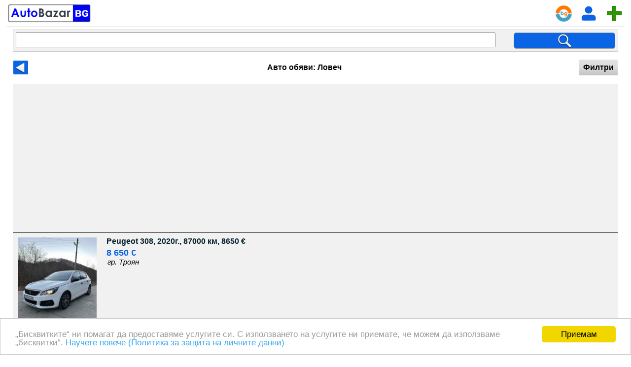

--- FILE ---
content_type: text/html; charset=UTF-8
request_url: https://m.autobazar.bg/catalog/0/7893/
body_size: 7031
content:
<!DOCTYPE HTML>
<html lang="bg">
<head>
<title>Безплатни авто обяви от AutoBazar.bg</title>
<meta name="description" content="Ловеч: Авто обяви от AutoBazar.bg – сайт за безплатни авто обяви. Публикувай обяви в Автобазар.бг"/>
<meta name="keywords" content="Авто обяви от AutoBazar.bg – сайт за безплатни авто обяви. Публикувай обяви в Автобазар.бг, обяви, коли, авто, ауто бг, карс бг, сайт за коли, авто базар, Ловеч"/>
<meta http-equiv="Content-Type" content="text/html; charset=utf-8" />
<meta name="viewport" content="width=device-width,initial-scale=1,maximum-scale=1" />
<link rel="shortcut icon" type="image/x-icon" href="https://autobazar.bg/icon/favicons/favicon.ico">
<link rel="apple-touch-icon" sizes="180x180" href="https://autobazar.bg/icon/favicons/apple-touch-icon.png">
<link rel="icon" type="image/png" sizes="32x32" href="https://autobazar.bg/icon/favicons/favicon-32x32.png">
<link rel="icon" type="image/png" sizes="16x16" href="https://autobazar.bg/icon/favicons/favicon-16x16.png">
<link rel="mask-icon" href="https://autobazar.bg/icon/favicons/safari-pinned-tab.svg" color="#5bbad5">
<link rel="canonical" href="https://m.autobazar.bg/catalog/0/7893/" />
<link rel="stylesheet" href="https://m.autobazar.bg/stylesheets/screen.css">
</head>
<body>
	<div class="wrap">
	<script async src="//pagead2.googlesyndication.com/pagead/js/adsbygoogle.js"></script>	
	
	
		<div class="header" >
			<a href="https://m.autobazar.bg/" class="logo"><img height="38" style="margin-left:-2px; margin-top:3px;" src="https://autobazar.bg/../icon/autobazar.bg.m.png" alt="Обяви за продажба на автомобили и джипове - AutoBazar.bg"></a>
			
			
			<div style="float:right;">
			<a class="a_head" href="https://m.lot.bg/" target="_blank"><img class="link_img_head" src="https://autobazar.bg/icon/LOT.bg.logo.google.png"></a><a class="a_head" href="https://m.autobazar.bg/user/logpass.php"><img class="img_head" src="https://autobazar.bg/icon/user_m.png"></a><a class="a_head" href="https://m.autobazar.bg/blok/add.php" ><img class="img_head" src="https://autobazar.bg/icon/add_m.png"></a>			</div>
			
		</div>
		
		
		<div style="height:60px "></div>

		
		<div class="main">			
		
		
			<div id="menu_open" class="serv" style="position:fixed; z-index: 9999; top:48px; display:none;">
				
				<a href="https://m.autobazar.bg/user/" class="s_bl">
					<div class="img"><img class="img_usl" src="https://autobazar.bg/icon/catalog_m.png" alt=""></div>
					<div class="info">
						<div class="sm"></div>
						<div class="b">Моите обяви</div>
					</div>
				</a>
				
				<a href="https://m.autobazar.bg/user/bloknot.php" class="s_bl">
					<div class="img"><img class="img_usl" src="https://autobazar.bg/icon/belejnik_m.png" alt=""></div>
					<div class="info">
						<div class="sm"></div>
						<div class="b">Наблюдавани</div>
					</div>
				</a>
				
				<a href="https://m.autobazar.bg/user/edit_akk.php" class="s_bl">
					<div class="img"><img class="img_usl" src="https://autobazar.bg/icon/user_m.png" alt=""></div>
					<div class="info">
						<div class="sm"></div>
						<div class="b">Моят профил</div>
					</div>
				</a>

				<a href="https://m.autobazar.bg/user/payment.php" class="s_bl">
					<div class="img"><img class="img_usl" src="https://autobazar.bg/icon/wallet_m.png" alt=""></div>
					<div class="info">
						<div class="sm"></div>
						<div class="b">Портфейл</div>
					</div>
				</a>
				
				<a href="https://m.autobazar.bg/mess/vhod_user.php" class="s_bl">
					<div class="img"><img class="img_usl" src="https://autobazar.bg/icon/mail_m.png" alt=""></div>
					<div class="info">
						<div class="sm"></div>
						<div class="b">Съобщения</div>
					</div>
				</a>
				
				<a href="https://m.autobazar.bg/mess/blok_user.php" class="s_bl">
					<div class="img"><img class="img_usl" src="https://autobazar.bg/icon/bloked_m.png" alt=""></div>
					<div class="info">
						<div class="sm"></div>
						<div class="b">Черен списък</div>
					</div>
				</a>
				
				
				
				<a href="https://m.autobazar.bg/mess/mess_user.php" class="s_bl">
					<div class="img"><img class="img_usl" src="https://autobazar.bg/icon/contact_m.png" alt=""></div>
					<div class="info">
						<div class="sm"></div>
						<div class="b">Връзка с администратор</div>
					</div>
				</a>
				
				<a href="https://m.autobazar.bg/user/?vihodu=1" class="s_bl">
					<div class="img"><img class="img_usl" src="https://autobazar.bg/icon/exit_m.png" alt=""></div>
					<div class="info">
						<div class="sm"></div>
						<div class="b">Изход</div>
					</div>
				</a>
				
				<a class="s_bl"></a>
			</div>
	
		
<script>
function menu_open() {

if(document.getElementById('menu_open').style.display == 'none')
	{
	$("#menu_open").fadeIn(0);
	}
else
	{
	$("#menu_open").fadeOut(0);
	}
}

</script>		


<script type="text/javascript">
    window.cookieconsent_options = {"message":"„Бисквитките“ ни помагат да предоставяме услугите си. С използването на услугите ни приемате, че можем да използваме „бисквитки“. ","dismiss":" Приемам ","learnMore":"Научете повече (Политика за защита на личните данни)","link":"//autobazar.bg/pages/cookiepolicy.php","target":"_blank","theme":"light-bottom"};
</script>

<script type="text/javascript" src="//cdnjs.cloudflare.com/ajax/libs/cookieconsent2/1.0.9/cookieconsent.min.js"></script> 

<script>
  (function(i,s,o,g,r,a,m){i['GoogleAnalyticsObject']=r;i[r]=i[r]||function(){
  (i[r].q=i[r].q||[]).push(arguments)},i[r].l=1*new Date();a=s.createElement(o),
  m=s.getElementsByTagName(o)[0];a.async=1;a.src=g;m.parentNode.insertBefore(a,m)
  })(window,document,'script','https://www.google-analytics.com/analytics.js','ga');

  ga('create', 'UA-110531663-1', 'auto');
  ga('send', 'pageview');

</script>

			<form action="https://m.autobazar.bg/search_text.php" class="search" method="post" name="form_s" >
				<input value="" type="text" name="text_search" id="seainput">
				<button type="submit" value=""></button>
				<input type="hidden" name="id_catalog" value="0">
				<input type="hidden" name="id_region" value="7893">
			</form>

			<div class="undSr">
				
				
			<table style="width:100%; height:35px; margin-left:-5px;">
				<tr>
					<td style="width:35px; ">
					<a onClick="history.back()" class="btn back"></a>
					</td>
				
					<td style="text-align:center; padding-left:5px; padding-right:5px; font-weight:bold " >
					<h1>Авто обяви: Ловеч</h1>
					</td>
					<td style="width:1px;  ">
					<a id="button_search" href="javascript:search_hidden()" class="btn wh">Филтри</a>
					</td>
				</tr>
			</table>
				
				
				
				
			</div>


<form style="display:none; padding-bottom:15px;" class="filtr" action="https://m.autobazar.bg/search.php" method="post" name="form_edit" id="form_edit" >

		
				<div id="reg_0" >
							<div class="form_el">
				<span>Изберете област</span>
				<select name="region_0" id="region_0" 
									onChange="search_reg(0, this.value, this.value, 0); return false">
									<option value="0">Цялата страна</option>
									<option value="7882"  >София-град</option>
										<option value="7881"  >София-област</option>
										<option value="7902"  >Бургас</option>
										<option value="7901"  >Варна</option>
										<option value="7888"  >Пловдив</option>
										<option value="7886"  >Русе</option>
										<option value="7903"  >Благоевград</option>
										<option value="7900"  >Велико Търново</option>
										<option value="7899"  >Видин</option>
										<option value="7898"  >Враца</option>
										<option value="7897"  >Габрово</option>
										<option value="7896"  >Добрич</option>
										<option value="7895"  >Кърджали</option>
										<option value="7894"  >Кюстендил</option>
										<option value="7893" selected >Ловеч</option>
										<option value="7892"  >Монтана</option>
										<option value="7891"  >Пазарджик</option>
										<option value="7890"  >Перник</option>
										<option value="7889"  >Плевен</option>
										<option value="7887"  >Разград</option>
										<option value="7885"  >Силистра</option>
										<option value="7884"  >Сливен</option>
										<option value="7883"  >Смолян</option>
										<option value="7880"  >Стара Загора</option>
										<option value="7879"  >Търговище</option>
										<option value="7878"  >Хасково</option>
										<option value="7877"  >Шумен</option>
										<option value="7876"  >Ямбол</option>
										<option value="8340"  >Извън страната</option>
									</select>
				</div>
							</div>
					<div id="reg_1" >
							<div class="form_el">
				<span>...</span>
				<select name="region_1" id="region_1" 
									onChange="search_reg(1, this.value, 7893, 7893); return false">
									<option value="0">Цялата страна</option>
									<option value="12025"  >главен път Е83</option>
										<option value="8033"  >гр. Ловеч</option>
										<option value="8031"  >гр. Априлци</option>
										<option value="8032"  >гр. Летница</option>
										<option value="8034"  >гр. Луковит</option>
										<option value="8035"  >гр. Тетевен</option>
										<option value="8036"  >гр. Троян</option>
										<option value="8037"  >гр. Угърчин</option>
										<option value="8038"  >гр. Ябланица</option>
										<option value="12026"  >магистрала Хемус</option>
										<option value="12027"  >с. Абланица</option>
										<option value="12028"  >с. Александрово</option>
										<option value="12029"  >с. Баба Стана</option>
										<option value="12030"  >с. Бабинци</option>
										<option value="12031"  >с. Балабанско</option>
										<option value="12032"  >с. Балканец</option>
										<option value="12033"  >с. Батулци</option>
										<option value="12034"  >с. Баховица</option>
										<option value="12035"  >с. Бежаново</option>
										<option value="12036"  >с. Беленци</option>
										<option value="12037"  >с. Бели Осъм</option>
										<option value="12038"  >с. Белиш</option>
										<option value="12039"  >с. Борима</option>
										<option value="12040"  >с. Брестница</option>
										<option value="12041"  >с. Брестово</option>
										<option value="12042"  >с. Българене</option>
										<option value="12043"  >с. Български извор</option>
										<option value="12044"  >с. Василковска махала</option>
										<option value="12045"  >с. Васильово</option>
										<option value="12046"  >с. Велчево</option>
										<option value="12047"  >с. Владиня</option>
										<option value="12048"  >с. Врабево</option>
										<option value="12049"  >с. Габърска</option>
										<option value="12050"  >с. Галата</option>
										<option value="12051"  >с. Глогово</option>
										<option value="12052"  >с. Гложене</option>
										<option value="12053"  >с. Голец</option>
										<option value="12054"  >с. Голям извор</option>
										<option value="12055"  >с. Голяма Брестница</option>
										<option value="12056"  >с. Голяма Желязна</option>
										<option value="12057"  >с. Горан</option>
										<option value="12058"  >с. Горно Павликене</option>
										<option value="12059"  >с. Горно Трапе</option>
										<option value="12060"  >с. Горно трапе</option>
										<option value="12061"  >с. Горско Сливово</option>
										<option value="12062"  >с. Гостиня</option>
										<option value="12063"  >с. Градежница</option>
										<option value="12064"  >с. Гумощник</option>
										<option value="12065"  >с. Дебнево</option>
										<option value="12066"  >с. Деветаки</option>
										<option value="12067"  >с. Дерманци</option>
										<option value="12068"  >с. Дивчовото</option>
										<option value="12069"  >с. Добревци</option>
										<option value="12070"  >с. Добродан</option>
										<option value="12071"  >с. Дойренци</option>
										<option value="12072"  >с. Долна Маргатина</option>
										<option value="12073"  >с. Драгана</option>
										<option value="12074"  >с. Драшкова поляна</option>
										<option value="12075"  >с. Дренов</option>
										<option value="12076"  >с. Дрянска</option>
										<option value="12077"  >с. Дъбен</option>
										<option value="12078"  >с. Дъбрава</option>
										<option value="12079"  >с. Дъбравата</option>
										<option value="12080"  >с. Дълбок дол</option>
										<option value="12081"  >с. Жеравица</option>
										<option value="12082"  >с. Жидов дол</option>
										<option value="12083"  >с. Златна Панега</option>
										<option value="12084"  >с. Иваншница</option>
										<option value="12085"  >с. Изворче</option>
										<option value="12086"  >с. Йоглав</option>
										<option value="12087"  >с. Казачево</option>
										<option value="12088"  >с. Калейца</option>
										<option value="12089"  >с. Каленик</option>
										<option value="12090"  >с. Калчевска</option>
										<option value="12091"  >с. Карлуково</option>
										<option value="12092"  >с. Катунец</option>
										<option value="12093"  >с. Киркова махала</option>
										<option value="12094"  >с. Кирчево</option>
										<option value="12095"  >с. Крушуна</option>
										<option value="12096"  >с. Къкрина</option>
										<option value="12097"  >с. Кърпачево</option>
										<option value="12098"  >с. Лакарево</option>
										<option value="12099"  >с. Лесидрен</option>
										<option value="12100"  >с. Лешко пресои</option>
										<option value="12101"  >с. Лешница</option>
										<option value="12102"  >с. Лисец</option>
										<option value="12103"  >с. Ломец</option>
										<option value="12104"  >с. Малиново</option>
										<option value="12105"  >с. Малка Желязна</option>
										<option value="12106"  >с. Малък извор</option>
										<option value="12107"  >с. Микре</option>
										<option value="12108"  >с. Миленча</option>
										<option value="12109"  >с. Орешак</option>
										<option value="12110"  >с. Орешене</option>
										<option value="12111"  >с. Орляне</option>
										<option value="12112"  >с. Патрешко</option>
										<option value="12113"  >с. Петревене</option>
										<option value="12114"  >с. Пещерна</option>
										<option value="12115"  >с. Прелом</option>
										<option value="12116"  >с. Пресяка</option>
										<option value="12117"  >с. Радоевското</option>
										<option value="12118"  >с. Радювене</option>
										<option value="12119"  >с. Райковска</option>
										<option value="12120"  >с. Рибарица</option>
										<option value="12121"  >с. Румянцево</option>
										<option value="12122"  >с. Селце</option>
										<option value="12123"  >с. Скандалото</option>
										<option value="12124"  >с. Скобелево</option>
										<option value="12125"  >с. Славщица</option>
										<option value="12126"  >с. Славяни</option>
										<option value="12127"  >с. Слатина</option>
										<option value="12128"  >с. Сливек</option>
										<option value="12129"  >с. Смочан</option>
										<option value="12130"  >с. Соколово</option>
										<option value="12131"  >с. Сопот</option>
										<option value="12132"  >с. Старо село</option>
										<option value="12133"  >с. Стефаново</option>
										<option value="12134"  >с. Стойновското</option>
										<option value="12135"  >с. Стругът</option>
										<option value="12136"  >с. Тепава</option>
										<option value="12137"  >с. Терзийско</option>
										<option value="12138"  >с. Тодоричене</option>
										<option value="12139"  >с. Торос</option>
										<option value="12140"  >с. Умаревци</option>
										<option value="12141"  >с. Хлевене</option>
										<option value="12142"  >с. Чавдарци</option>
										<option value="12143"  >с. Черни Вит</option>
										<option value="12144"  >с. Черни Осъм</option>
										<option value="12145"  >с. Чифлик</option>
										<option value="12146"  >с. Шипково</option>
										<option value="12147"  >с. Ъглен</option>
										<option value="12148"  >яз. Сопот</option>
									</select>
				</div>
							</div>
					<div id="reg_2" >
						</div>
					
		<div id="reg_3"></div>
		
		
		
				<div  class="form_el" id="cat_0">
		<span>Изберете рубрика</span>			<select name="razdel_0" onChange="search_cat(0, this.value); return false">
			<option value="0">Всички рубрики</option>
							<option value="756"  >Автомобили и Джипове</option>
								<option value="757"  >Бусове и Автобуси</option>
								<option value="758"  >Мотори и Мототехника</option>
								<option value="759"  >Каравани и Кемпери</option>
								<option value="761"  >Гуми и Джанти</option>
								<option value="1317"  >Части и Аксесоари</option>
								<option value="762"  >Камиони</option>
								<option value="763"  >Агро</option>
								<option value="764"  >Индустриални</option>
								<option value="1318"  >Яхти и лодки</option>
								<option value="765"  >Ремаркета</option>
								<option value="1319"  >Авто услуги</option>
							</select>
					</div>
				<div style="display:none" class="form_el" id="cat_1">
		<span>...</span>		</div>
				<div style="display:none" class="form_el" id="cat_2">
		<span>...</span>		</div>
				<div style="display:none" class="form_el" id="cat_3">
		<span>...</span>		</div>
				<div style="display:none" class="form_el" id="cat_4">
		<span>...</span>		</div>
		
	<div id="param" >
			</div>

<input type="hidden" name="id_firm" value="">
<input type="hidden" size=70 id="zapros_q" name="zapros_q" value="">
<input type="submit" name="submit" class="btn bl" value=" Търси " style="margin-top:5px; "  >
<div id="ffos" class="cffos"></div>

</form>

<script language="javascript">
			function ffoa(d)
				{
				if(d)
				document.getElementById('ffos').style.width = '100%'; 
				else
				document.getElementById('ffos').style.width = '0%'; 
				}
			
			function search_cat(w, id_cat)
			{
			ffoa(1);
			$.ajax({
					type: "GET",
					url: "https://m.autobazar.bg/blok/search_cat_two.php?w="+w+"&id_cat="+id_cat,
					success: function(html) {
					var v=w+1;
					for(var i=v; i<5; i++)
						{
						$("#cat_"+i).empty();
						}
					//$("#param").empty();
					$("#cat_"+v).html(html);
                	}
        		});
			}
			
			function search_reg(w, id_reg, glob, m)
			{
			ffoa(1);
			$.ajax({
					type: "GET",
					url: "https://m.autobazar.bg/blok/search_reg_two.php?w="+w+"&id_reg="+id_reg+"&glob="+glob+"&m="+m,
					success: function(html) {
					var v=w+1;
					for(var i=v; i<5; i++)
						{
						$("#reg_"+i).empty();
						//document.getElementById("#reg_"+i).style.display = '';
						}
					$("#reg_"+v).append(html);
                	}
        		});
			}
			
			function search_param(w, id_catalog)
			{
			$.ajax({
					type: "GET",
					url: "https://m.autobazar.bg/blok/search_param.php?w="+w+"&id_catalog="+id_catalog,
					success: function(html) {
					//$("#param").empty();
					$("#param").html(html);
                	}
        		});
			}
			
			
			function send_element_two(car, id, two, field, viv, checkb)
			{
			ffoa(1);
			$.ajax({
					type: "GET",
					url: "https://m.autobazar.bg/blok/el_two.php?car="+car+"&id="+id+"&two="+two+"&field="+field+"&viv="+viv+'&checkb='+checkb,
					success: function(html) {
						$("#www"+id).html(html);
                	}
        		});
			}

    		
			function func5(a)
			{
			var d=window.document.getElementById(a).options.length;
			for(i=0;i<d;i++)
				{
				if(document.getElementById(a).options[i].selected) 
					{
					document.getElementById(a).style.backgroundColor = document.getElementById(a).options[i].style.backgroundColor;
					document.getElementById(a).style.color = document.getElementById(a).options[i].style.color;
					}
				}
			}
			
			
var actid = 0;
var posz, begg;
/*
jQuery(function($){
	$(document).mouseup(function (e){ // событие клика по веб-документу
		var div = $(".dvv"); // тут указываем ID или класс элемента
		if (!div.is(e.target) // если клик был не по нашему блоку
		    && div.has(e.target).length === 0) { // и не по его дочерним элементам
			div.hide(); // скрываем его
			actid = actid*(-1);
			if(actid>0) actid=0;
		}
	});
});
*/

/*
function opendv(a) 
	{
	if(document.getElementById('dvv'+a))
		{
		actid = actid*(-1);
		if(actid == a)
			{
			document.getElementById('dvv'+a).style.display = 'none';
			actid = 0;
			}
		else
			{
			document.getElementById('dvv'+a).style.display = '';
			$('#dvv'+a).scrollTop(0);
			actid = a;
			
			posz = $("#dvs"+a).offset();
			begg = posz.left;
			$('#dvv'+a).offset({left:begg})
			}
		}
	}


*/


function cbf(n,s,m) 
	{
	
	if(document.getElementById(m).checked == 1)
	document.getElementById(m).checked = 0;
	else
	document.getElementById(m).checked = 1;
	
	
	
	
	
	var c=0;
	var a = document.getElementsByName(n);
	for (i=0; i<a.length; i++)
		{
		if(a[i].checked == 1)
		c++;
		}
	if(c) c = 'Избрано '+c+' '; else c = ' - - - ';
	document.getElementById(s).innerHTML = c;
	}

			
</script>

			<div class="ads">
					<div class="bl hid" >
				<script async src="https://pagead2.googlesyndication.com/pagead/js/adsbygoogle.js"></script>
<!-- m.ab-cat-1 -->
<ins class="adsbygoogle"
     style="display:block"
     data-ad-client="ca-pub-1473261655401871"
     data-ad-slot="2159075548"
     data-ad-format="auto"
     data-full-width-responsive="true"></ins>
<script>
     (adsbygoogle = window.adsbygoogle || []).push({});
</script>				</div>
								<div class="bl hid">
									<div class="img">
					<img width="160" src="https://autobazar.bg/foto/6/68806s.jpg">					</div>
					
					
					<div class="info">
						<div class="name">Peugeot 308, 2020г., 87000 км, 8650 €</div>
													<div class="pr">
							8 650 €							</div>
													<span style="margin-bottom:3px; margin-left:2px; margin-top:3px; font-style:italic; ">гр. Троян</span>
						<span>
												</span>
					</div>
					<a href="https://m.autobazar.bg/items/16773"></a>
			</div>
							<div class="bl hid">
									<div class="img">
					<img width="160" src="https://autobazar.bg/foto/33/68833s.jpg">					</div>
					
					
					<div class="info">
						<div class="name">Renault Clio, 2013г., 199000 км, 6500 €</div>
													<div class="pr">
							6 500 €							</div>
													<span style="margin-bottom:3px; margin-left:2px; margin-top:3px; font-style:italic; ">гр. Троян</span>
						<span>
												</span>
					</div>
					<a href="https://m.autobazar.bg/items/16797"></a>
			</div>
							<div class="bl hid">
									<div class="img">
					<img width="160" src="https://autobazar.bg/foto/29/68529s.jpg">					</div>
					
					
					<div class="info">
						<div class="name">Mercedes-Benz E220, 2018г., 283000 км, 18150 €</div>
													<div class="pr">
							18 150 €							</div>
													<span style="margin-bottom:3px; margin-left:2px; margin-top:3px; font-style:italic; ">гр. Троян</span>
						<span>
												</span>
					</div>
					<a href="https://m.autobazar.bg/items/16772"></a>
			</div>
							<div class="bl hid">
									<div class="img">
					<img width="160" src="https://autobazar.bg/foto/41/67841s.jpg">					</div>
					
					
					<div class="info">
						<div class="name">Mercedes-Benz E220, 2018г., 280000 км, 18900 €</div>
													<div class="pr">
							18 900 €							</div>
													<span style="margin-bottom:3px; margin-left:2px; margin-top:3px; font-style:italic; ">гр. Троян</span>
						<span>
												</span>
					</div>
					<a href="https://m.autobazar.bg/items/16691"></a>
			</div>
							<div class="bl hid">
									<div class="img">
					<img width="160" src="https://autobazar.bg/foto/51/68051s.jpg">					</div>
					
					
					<div class="info">
						<div class="name">Opel Astra, 2005г., 178000 км, 4300 лв.</div>
													<div class="pr">
							4 300 €							</div>
													<span style="margin-bottom:3px; margin-left:2px; margin-top:3px; font-style:italic; ">гр. Ловеч</span>
						<span>
												</span>
					</div>
					<a href="https://m.autobazar.bg/items/16717"></a>
			</div>
							<div class="bl hid">
									<div class="img">
					<img width="160" src="https://autobazar.bg/icon/nophoto_small.png" >					</div>
					
					
					<div class="info">
						<div class="name">Продавам кофа за челен товарач</div>
													<div class="pr">
							3 900 €							</div>
													<span style="margin-bottom:3px; margin-left:2px; margin-top:3px; font-style:italic; ">гр. Ловеч</span>
						<span>
												</span>
					</div>
					<a href="https://m.autobazar.bg/items/16671"></a>
			</div>
							<div class="bl hid">
									<div class="img">
					<img width="160" src="https://autobazar.bg/foto/66/67666s.jpg">					</div>
					
					
					<div class="info">
						<div class="name">Citroen Xsara, 1998г., 245000 км, 2300 лв.</div>
													<div class="pr">
							2 300 €							</div>
													<span style="margin-bottom:3px; margin-left:2px; margin-top:3px; font-style:italic; ">гр. Ловеч</span>
						<span>
												</span>
					</div>
					<a href="https://m.autobazar.bg/items/16670"></a>
			</div>
							<div class="bl hid">
				<script async src="https://pagead2.googlesyndication.com/pagead/js/adsbygoogle.js?client=ca-pub-1473261655401871"
     crossorigin="anonymous"></script>
<ins class="adsbygoogle"
     style="display:block"
     data-ad-format="autorelaxed"
     data-ad-client="ca-pub-1473261655401871"
     data-ad-slot="5807545663"></ins>
<script>
     (adsbygoogle = window.adsbygoogle || []).push({});
</script>				</div>
								<div class="bl hid">
									<div class="img">
					<img width="160" src="https://autobazar.bg/foto/42/66442s.jpg">					</div>
					
					
					<div class="info">
						<div class="name">Mercedes-Benz S550, 2007г., 213163 км, 31000 лв.</div>
													<div class="pr">
							31 000 €							</div>
													<span style="margin-bottom:3px; margin-left:2px; margin-top:3px; font-style:italic; ">гр. Троян</span>
						<span>
												</span>
					</div>
					<a href="https://m.autobazar.bg/items/16537"></a>
			</div>
				<div class="bl hid">
	<script async src="//pagead2.googlesyndication.com/pagead/js/adsbygoogle.js"></script>
<!-- AutoBazar.bg.mobile1 -->
<ins class="adsbygoogle"
     style="display:block"
     data-ad-client="ca-pub-1473261655401871"
     data-ad-slot="6311886403"
     data-ad-format="auto"></ins>
<script>
(adsbygoogle = window.adsbygoogle || []).push({});
</script>	</div>
	</div>
	<script>
			function send_cart(car, a, b)
			{
			$.ajax({
					type: "GET",
					url: "https://m.autobazar.bg/blok/cart.php?car="+car+"&a="+a+"&b="+b,
					success: function(html) {
						$("#car"+car).empty();
						$("#car"+car).append(html);
                	}
        		});
			}

</script><link rel="stylesheet" type="text/css" href="https://autobazar.bg/style/jquery.fancybox.css" media="screen" />
<script src="https://m.autobazar.bg/js/jquery-1.10.2.min.js"></script>
<script src="https://autobazar.bg/js/jquery.fancybox.pack.js"></script>
<script src="https://autobazar.bg/js/fancy.js"></script>
<script>
function search_hidden() {
if(document.getElementById('form_edit'))
	{
	if(document.getElementById('form_edit').style.display == 'none')
		{
		document.getElementById('form_edit').style.display = '';
		document.getElementById('button_search').innerHTML = 'Отказ';
		}
	else
		{
		document.getElementById('form_edit').style.display = 'none';
		document.getElementById('button_search').innerHTML = 'Филтри';
		}
	}
}
</script>
<div style="margin-top:-10px;">
		</div>
	</div>
		<div class="footer">
			<div class="wrap">
				<div class="left">
					<p style="margin-bottom:5px; margin-top:5px;">© AutoBazar.bg &nbsp;-&nbsp; <a class="top_libk" href="https://autobazar.bg/p.php?i=//m.autobazar.bg/catalog/0/7893/">Коли</a></p><p style="margin-bottom:30px; font-size:12px; color:#808080">Използвайки този сайт, Вие се съгласявате с <a class="top_libk" href="https://autobazar.bg/pages/help.php" target="_blank">Общи условия</a></p> 
                    
									</div>
			</div>
		</div>
</body>
</html></div>

--- FILE ---
content_type: text/html; charset=utf-8
request_url: https://www.google.com/recaptcha/api2/aframe
body_size: 268
content:
<!DOCTYPE HTML><html><head><meta http-equiv="content-type" content="text/html; charset=UTF-8"></head><body><script nonce="vjzuh5X6Ou8lFvOBi-GzOQ">/** Anti-fraud and anti-abuse applications only. See google.com/recaptcha */ try{var clients={'sodar':'https://pagead2.googlesyndication.com/pagead/sodar?'};window.addEventListener("message",function(a){try{if(a.source===window.parent){var b=JSON.parse(a.data);var c=clients[b['id']];if(c){var d=document.createElement('img');d.src=c+b['params']+'&rc='+(localStorage.getItem("rc::a")?sessionStorage.getItem("rc::b"):"");window.document.body.appendChild(d);sessionStorage.setItem("rc::e",parseInt(sessionStorage.getItem("rc::e")||0)+1);localStorage.setItem("rc::h",'1769213737896');}}}catch(b){}});window.parent.postMessage("_grecaptcha_ready", "*");}catch(b){}</script></body></html>

--- FILE ---
content_type: text/css
request_url: https://m.autobazar.bg/stylesheets/screen.css
body_size: 5658
content:
/* line 17, ../../../../Users/Public/Ruby193/lib/ruby/gems/1.9.1/gems/compass-0.12.2/frameworks/compass/stylesheets/compass/reset/_utilities.scss */
html, body, div, span, applet, object, iframe,
h1, h2, h3, h4, h5, h6, p, blockquote, pre,
a, abbr, acronym, address, big, cite, code,
del, dfn, em, img, ins, kbd, q, s, samp,
small, strike, strong, sub, sup, tt, var,
b, u, i, center,
dl, dt, dd, ol, ul, li,
fieldset, form, label, legend,
table, caption, tbody, tfoot, thead, tr, th, td,
article, aside, canvas, details, embed,
figure, figcaption, footer, header, hgroup,
menu, nav, output, ruby, section, summary,
time, mark, audio, video {
  margin: 0;
  padding: 0;
  border: 0;
  font: inherit;
  font-size: 100%;
  vertical-align: baseline;
}

a {
cursor:pointer;
}


/* line 22, ../../../../Users/Public/Ruby193/lib/ruby/gems/1.9.1/gems/compass-0.12.2/frameworks/compass/stylesheets/compass/reset/_utilities.scss */

html {
  line-height: 1;
}

.h1b { 
color:#3b5998;
text-shadow: #FFFFFF 1px 1px 0, #FFFFFF -1px -1px 0, #FFFFFF -1px 1px 0, #FFFFFF 1px -1px 0;
font-size:22px;
font-weight:bold;
font-family:Verdana;
}


/* line 24, ../../../../Users/Public/Ruby193/lib/ruby/gems/1.9.1/gems/compass-0.12.2/frameworks/compass/stylesheets/compass/reset/_utilities.scss */
ol, ul {
  list-style: none;
}

/* line 26, ../../../../Users/Public/Ruby193/lib/ruby/gems/1.9.1/gems/compass-0.12.2/frameworks/compass/stylesheets/compass/reset/_utilities.scss */
table {
  border-collapse: collapse;
  border-spacing: 0;
}

/* line 28, ../../../../Users/Public/Ruby193/lib/ruby/gems/1.9.1/gems/compass-0.12.2/frameworks/compass/stylesheets/compass/reset/_utilities.scss */
caption, th, td {
  text-align: left;
  font-weight: normal;
  vertical-align: middle;
}

/* line 30, ../../../../Users/Public/Ruby193/lib/ruby/gems/1.9.1/gems/compass-0.12.2/frameworks/compass/stylesheets/compass/reset/_utilities.scss */
q, blockquote {
  quotes: none;
}

/* line 103, ../../../../Users/Public/Ruby193/lib/ruby/gems/1.9.1/gems/compass-0.12.2/frameworks/compass/stylesheets/compass/reset/_utilities.scss */
q:before, q:after, blockquote:before, blockquote:after {
  content: "";
  content: none;
}

/* line 32, ../../../../Users/Public/Ruby193/lib/ruby/gems/1.9.1/gems/compass-0.12.2/frameworks/compass/stylesheets/compass/reset/_utilities.scss */
a img {
  border: none;
}

/* line 116, ../../../../Users/Public/Ruby193/lib/ruby/gems/1.9.1/gems/compass-0.12.2/frameworks/compass/stylesheets/compass/reset/_utilities.scss */
article, aside, details, figcaption, figure, footer, header, hgroup, menu, nav, section, summary {
  display: block;
}

/* line 58, sprites/*.png */
.sprites-sprite, .sprites-back, .btn.back:after, .sprites-point, .main .town a span:after, .sprites-search, .main .search button:before {
  background: url('../images/sprites-s523cd6463b.png') no-repeat;
}

/* line 60, ../../../../Users/Public/Ruby193/lib/ruby/gems/1.9.1/gems/compass-0.12.2/frameworks/compass/stylesheets/compass/utilities/sprites/_base.scss */
.sprites-back, .btn.back:after {
  background-position: 0 -49px;
}

/* line 60, ../../../../Users/Public/Ruby193/lib/ruby/gems/1.9.1/gems/compass-0.12.2/frameworks/compass/stylesheets/compass/utilities/sprites/_base.scss */
.sprites-point, .main .town a span:after {
  background-position: 0 -30px;
}

/* line 60, ../../../../Users/Public/Ruby193/lib/ruby/gems/1.9.1/gems/compass-0.12.2/frameworks/compass/stylesheets/compass/utilities/sprites/_base.scss */
.sprites-search, .main .search button:before {
  background-position: 0 0;
}

/* line 9, ../sass/_site.scss */
body {
  font-family: "Istok Web", sans-serif;
  background-color: #ffffff;
  overflow:scroll;
}

/* line 15, ../sass/_site.scss */
a:hover {
  text-decoration: none;
}

/* line 20, ../sass/_site.scss */
input[type="submit"] {
  cursor: pointer;
}

/* line 24, ../sass/_site.scss */
.wrap {
  float: left;
  width: 100%;
  padding: 0 2%;
  -webkit-box-sizing: border-box;
  -moz-box-sizing: border-box;
  box-sizing: border-box;
}

/* line 32, ../sass/_site.scss */
.left {
  float: left;
}

/* line 35, ../sass/_site.scss */
.right {
  float: right;
}

/* line 38, ../sass/_site.scss */
.flw, .tab, .main, .main .search, .main .undSr, .main .ads, .main .ads .bl, .main .ad_bl, .main .ad_bl .contact, .main .serv, .main .serv .s_bl, .main .filtr, .main .filtr .form_el {
  float: left;
  width: 100%;
}

/* line 42, ../sass/_site.scss */
.btn {
  display: inline-block;
  font-size: 16px;
  font-weight:bold;
  padding: 8px;
  color: #4D4949;
  background-color: #0b64e4;
  -webkit-border-radius: 3px;
  -moz-border-radius: 3px;
  -ms-border-radius: 3px;
  -o-border-radius: 3px;
  border-radius: 3px;
  text-decoration: none;
  border: none;
  cursor: pointer;
  border: 1px solid  #fff;
  z-index:999;
}

/* line 53, ../sass/_site.scss */
.btn.bl {
  background: #0b64e4;
  background: -moz-linear-gradient(top, #0b64e4 0%, #3078e0 100%);
  background: -webkit-gradient(linear, left top, left bottom, color-stop(0%, #0b64e4), color-stop(100%, #3078e0));
  background: -webkit-linear-gradient(top, #0b64e4 0%, #3078e0 100%);
  background: -o-linear-gradient(top, #0b64e4 0%, #3078e0 100%);
  background: -ms-linear-gradient(top, #0b64e4 0%, #3078e0 100%);
  background: linear-gradient(to bottom, #0b64e4 0%, #3078e0 100%);
  color: #fff;
  border: none; 
}

.btn.b2 {
  background: #009900;
  border-radius: 0px;
  color: #fff;
  border: none; 
}

.btn.b3 {
  background: #0b64e4;
  background: -moz-linear-gradient(top, #0b64e4 0%, #3078e0 100%);
  background: -webkit-gradient(linear, left top, left bottom, color-stop(0%, #0b64e4), color-stop(100%, #3078e0));
  background: -webkit-linear-gradient(top, #0b64e4 0%, #3078e0 100%);
  background: -o-linear-gradient(top, #0b64e4 0%, #3078e0 100%);
  background: -ms-linear-gradient(top, #0b64e4 0%, #3078e0 100%);
  background: linear-gradient(to bottom, #0b64e4 0%, #3078e0 100%);
  border-radius: 0px;
  color: #fff;
  border: none; 
}

.btn.b4 {
  background: #009900;
  color: #fff;
  border: none; 
}

.btn.blface {
  background: #395999;
/* background: -moz-linear-gradient(top, #395999 0%, #254481 100%);
  background: -webkit-gradient(linear, left top, left bottom, color-stop(0%, #395999), color-stop(100%, #254481));
  background: -webkit-linear-gradient(top, #395999 0%, #254481 100%);
  background: -o-linear-gradient(top, #395999 0%, #254481 100%);
  background: -ms-linear-gradient(top, #395999 0%, #254481 100%);
  background: linear-gradient(to bottom, #395999 0%, #254481 100%); */
  color: #fff;
  border: none;
}

.btn.blgoog {
  background: #e94a2f;
  color: #fff;
  border: none;
}


/* line 64, ../sass/_site.scss */
.btn.wh {
  background: #e2e2e2;
  background: -moz-linear-gradient(top, #e2e2e2 0%, #dbdbdb 50%, #c3c3c3 100%);
  background: -webkit-gradient(linear, left top, left bottom, color-stop(0%, #e2e2e2), color-stop(50%, #dbdbdb), color-stop(100%, #c3c3c3));
  background: -webkit-linear-gradient(top, #e2e2e2 0%, #dbdbdb 50%, #c3c3c3 100%);
  background: -o-linear-gradient(top, #e2e2e2 0%, #dbdbdb 50%, #c3c3c3 100%);
  background: -ms-linear-gradient(top, #e2e2e2 0%, #dbdbdb 50%, #c3c3c3 100%);
  background: linear-gradient(to bottom, #e2e2e2 0%, #dbdbdb 50%, #c3c3c3 100%);
  color: #000;
}

/* line 74, ../sass/_site.scss */
.btn.back {
  width: 14px;
  height: 12px;
  position: relative;
}

/* line 78, ../sass/_site.scss */
.btn.back:after {
  content: '';
  display: block;
  position: absolute;
  top: 50%;
  left: 50%;
  margin-top: -10px;
  margin-left: -11px;
  width: 20px;
  height: 22px;
}

/* line 93, ../sass/_site.scss */
.grBl {
  background: #6db3f2;
  background: -moz-linear-gradient(top, #6db3f2 0%, #54a3ee 50%, #3690f0 51%, #1e69de 100%);
  background: -webkit-gradient(linear, left top, left bottom, color-stop(0%, #6db3f2), color-stop(50%, #54a3ee), color-stop(51%, #3690f0), color-stop(100%, #1e69de));
  background: -webkit-linear-gradient(top, #6db3f2 0%, #54a3ee 50%, #3690f0 51%, #1e69de 100%);
  background: -o-linear-gradient(top, #6db3f2 0%, #54a3ee 50%, #3690f0 51%, #1e69de 100%);
  background: -ms-linear-gradient(top, #6db3f2 0%, #54a3ee 50%, #3690f0 51%, #1e69de 100%);
  background: linear-gradient(to bottom, #6db3f2 0%, #54a3ee 50%, #3690f0 51%, #1e69de 100%);
}

/* line 103, ../sass/_site.scss */
.grGr {
  background: #cedce7;
  background: -moz-linear-gradient(top, #cedce7 0%, #596a72 100%);
  background: -webkit-gradient(linear, left top, left bottom, color-stop(0%, #cedce7), color-stop(100%, #596a72));
  background: -webkit-linear-gradient(top, #cedce7 0%, #596a72 100%);
  background: -o-linear-gradient(top, #cedce7 0%, #596a72 100%);
  background: -ms-linear-gradient(top, #cedce7 0%, #596a72 100%);
  background: linear-gradient(to bottom, #cedce7 0%, #596a72 100%);
}

/* line 114, ../sass/_site.scss */
.cntIm, .main .town a span:after {
  content: '';
  display: block;
  position: absolute;
  left: 50%;
  top: 50%;
}

/* line 122, ../sass/_site.scss */
.header {
  margin-bottom: 10px;
  padding:5px;
  background-color:#ffffff;
  border-bottom: 1px solid #cccccc;
  position:fixed;  
  z-index: 1999;  
  right:1%;
  left:1%;
}

/* line 126, ../sass/_site.scss */
.tab {
  margin-bottom: 20px;
}

/* line 129, ../sass/_site.scss */
.tab li {
  float: left;
  width: 50%;
  text-align: center;
  font-size: 17px;
  padding: 7px;
  -webkit-box-sizing: border-box;
  -moz-box-sizing: border-box;
  box-sizing: border-box;
  background-color: #616161;
  border: 2px solid #B1AAAA;
  -webkit-border-radius: 2px 0 0 2px;
  -moz-border-radius: 2px 0 0 2px;
  -ms-border-radius: 2px 0 0 2px;
  -o-border-radius: 2px 0 0 2px;
  border-radius: 2px 0 0 2px;
}

/* line 141, ../sass/_site.scss */

.tab li + li {
  -webkit-border-radius: 0 2px 2px 0;
  -moz-border-radius: 0 2px 2px 0;
  -ms-border-radius: 0 2px 2px 0;
  -o-border-radius: 0 2px 2px 0;
  border-radius: 0 2px 2px 0;
}

/* line 144, ../sass/_site.scss */
.tab li a {
  text-decoration: none;
  color: #ccc;
  display: block;
}

/* line 149, ../sass/_site.scss */
.tab li.act {
  border-top: 2px solid #9E9E9E;
  position: relative;
  background-color: #FFF;
}

/* line 153, ../sass/_site.scss */
.tab li.act a {
  color: #000;
  font-weight: bold;
}

/* line 160, ../sass/_site.scss */
.main {
  margin-bottom: 15px;
}

/* line 163, ../sass/_site.scss */
.main .town {
  clear: both;
  text-align: center;
  margin-bottom: 20px;
  background-color: #F1F1F1;
  -webkit-border-radius: 3px;
  -moz-border-radius: 3px;
  -ms-border-radius: 3px;
  -o-border-radius: 3px;
  border-radius: 3px;
  -webkit-box-shadow: #cfcfcf 2px 2px 3px 2px;
  -moz-box-shadow: #cfcfcf 2px 2px 3px 2px;
  box-shadow: #cfcfcf 2px 2px 3px 2px;
  padding: 2px;
}

.main .town2 {
  clear: both;
  text-align: center;
  margin-bottom: 20px;
  padding: 5px;
}

/* line 171, ../sass/_site.scss */
.main .town a {
  display: block;
  text-decoration: none;
  text-align: center;
  font-weight: bold;
  font-size: 14px;
}

.main .town2 a {
  display: block;
  text-decoration: none;
  text-align: center;
  font-weight: bold;
  font-size: 14px;
}



/* line 177, ../sass/_site.scss */
.main .town a span {
  display: inline-block;
  padding: 5px 0 5px 20px;
  position: relative;
  color: #444;
}

/* line 182, ../sass/_site.scss */
.main .town a span:after {
  height: 20px;
  width: 15px;
  left: 0;
  top: 2px;
}

/* line 193, ../sass/_site.scss */
.main .search {
  display: block;
  clear: both;
  padding: 5px;
  background-color: #f1f1f1;
  border: 1px solid  #ccc;
  -webkit-box-sizing: border-box;
  -moz-box-sizing: border-box;
  box-sizing: border-box;
}

/* line 203, ../sass/_site.scss */
.main .search input {
  height: 30px;
  -webkit-box-sizing: border-box;
  -moz-box-sizing: border-box;
  box-sizing: border-box;
  float: left;
}

/* line 210, ../sass/_site.scss */
.main .search input[type="text"] {
  width: 80%;
  padding: 0 1%;
}

/* line 214, ../sass/_site.scss */
.main .search button {
  -webkit-border-radius: 5px;
  -moz-border-radius: 5px;
  -ms-border-radius: 5px;
  -o-border-radius: 5px;
  border-radius: 5px;
  cursor: pointer;
  width: 17%;
  height: 33px;
  float: right;
  position: relative;
  background-color: #0b64e4;
  border: 1px solid #A3A3A3;
}

/* line 223, ../sass/_site.scss */
.main .search button:before {
  content: '';
  display: block;
  position: absolute;
  top: 50%;
  left: 50%;
  margin-top: -14px;
  margin-left: -14px;
  width: 30px;
  height: 30px;
}

/* line 237, ../sass/_site.scss */
.main .undSr {
  text-align: center;
  vertical-align:middle; 
  padding: 10px 0;
  margin: 5px;
}

/* line 242, ../sass/_site.scss */
.main .undSr span {
  color: #333333;
  font-weight:bold;
  margin-left:10px;
  margin-right:10px;
  
}

/* line 246, ../sass/_site.scss */
.main .undSr a {
  float: right;
}

/* line 248, ../sass/_site.scss */
.main .undSr a:first-child {
  float: left;
}

/* line 253, ../sass/_site.scss */
.main .categs {
  clear: both;
  padding-top: 5px;
}

/* line 256, ../sass/_site.scss */
.main .categs ul {
  -webkit-border-radius: 2px;
  -moz-border-radius: 2px;
  -ms-border-radius: 2px;
  -o-border-radius: 2px;
  border-radius: 2px;
  background-color: #ffffff;
  overflow: hidden;
  -webkit-box-shadow: white -1px 1px 4px 1px;
  -moz-box-shadow: white -1px 1px 4px 1px;
  box-shadow: white -1px 1px 4px 1px;
}

/* line 261, ../sass/_site.scss */
.main .categs ul li {
  display: block;
  font-size: 18px;
  border-top: 1px solid  #B4B3B3;
  height: 38px;
  padding-top: 5px;
}

/* line 265, ../sass/_site.scss */
.main .categs ul li:hover {
  background-color: #f1f1f1;
}

/* line 267, ../sass/_site.scss */
.main .categs ul li:hover a {
  color: #000;
}

/* line 271, ../sass/_site.scss */
.main .categs ul li:first-child {
  border-top: none;
}

/* line 274, ../sass/_site.scss */
.main .categs ul li a {
  display: block;
  padding: 10px;
  text-decoration: none;
  color: #615D5D;
}

/* line 283, ../sass/_site.scss */
.main .ads {
  margin-bottom: 20px;
  background-color: #f1f1f1;
}

/* line 287, ../sass/_site.scss */
.main .ads .bl {
  padding: 10px 0;
  border-bottom: 1px solid  #000;
  position: relative;
}


/* line 292, ../sass/_site.scss */
.main .ads .bl.yel {
  background-color: #FFFFCA;
}

.main .ads .bl.yel2 {
  background-color: #EDD6DB;
}

.main .ads .bl.yel3 {
  background-color: #D7D7D7;
}

.main .ads .bl.yel4 {
  background-color: #DDFFDD;
}

.main .ads .bl.yel5 {
  border-bottom: 1px solid  #cccccc;
}




/* line 295, ../sass/_site.scss */
.main .ads .bl:first-child {
  border-top: 1px solid  #ccc;
}

/* line 298, ../sass/_site.scss */
.main .ads .bl > a {
  display: block;
  width: 100%;
  height: 100%;
  position: absolute;
  left: 0;
  top: 0;
}

/* line 306, ../sass/_site.scss */
.main .ads .bl .img {
  width: 100px;
  height: 75px;
  display: table-cell;
  text-align: center;
  vertical-align: top;
  line-height: 0;
  padding-left: 10px;
}

/* line 315, ../sass/_site.scss */
.main .ads .bl .info {
  display: table-cell;
  padding-left: 20px;
  font-size: 15px;
  line-height: 16px;
}

/* line 320, ../sass/_site.scss */
.main .ads .bl .info .name {
  color: #08222E;
  font-size:16px;
  font-weight: bold;
}

/* line 323, ../sass/_site.scss */
.main .ads .bl .info .pr {
  color: #0b64e4;
  font-size:18px;
  font-weight: bold;
  margin-top:7px;
}

/* line 327, ../sass/_site.scss */
.main .ads .bl .info span {
  display: block;
}

/* line 333, ../sass/_site.scss */
.main .ad_bl {
  background-color: #F1F1F1;
  border: solid 1px #DBDBDB; 
  -webkit-border-radius: 3px;
  -moz-border-radius: 3px;
  -ms-border-radius: 3px;
  -o-border-radius: 3px;
  border-radius: 3px;
  clear: both;
  padding: 30px 10px 10px;
  margin-bottom: 20px;
  -webkit-box-sizing: border-box;
  -moz-box-sizing: border-box;
  box-sizing: border-box;
}



/* line 343, ../sass/_site.scss */
.main .ad_bl > div {
  padding: 10px 0;
  clear: both;
  /*border-bottom: 2px solid  #000;*/
}

/* line 348, ../sass/_site.scss */
.main .ad_bl .img {
  width: 106%;
  text-align: center;
  vertical-align:middle;
  margin-left:-10px;
  padding:0px;
  border: 0px solid #000;
}

/* line 354, ../sass/_site.scss */
/*
.main .ad_bl .img img {
  width: 100%;
  max-width: 640px;
  display: inline-block;
}

/* line 360, ../sass/_site.scss */

.main .ad_bl .info {
  font-size: 16px;
}

/* line 362, ../sass/_site.scss */

.main .ad_bl .info > * {
  margin-bottom: 5px;
  display: block;
}

/* line 366, ../sass/_site.scss */

.main .ad_bl .info .name {
  font-weight: bold;
}

/* line 370, ../sass/_site.scss */

.main .ad_bl .info .cat span {
  display: inline-block;
  padding-left: 20px;
  position: relative;
}

/* line 374, ../sass/_site.scss */

.main .ad_bl .info .cat span:before {
  content: '';
  display: block;
  width: 5px;
  height: 5px;
  background-color: #000;
  -webkit-border-radius: 50%;
  -moz-border-radius: 50%;
  -ms-border-radius: 50%;
  -o-border-radius: 50%;
  border-radius: 50%;
  position: absolute;
  left: 0%;
  top: 50%;
  margin-top: -2px;
  margin-left: 8px;
}

/* line 387, ../sass/_site.scss */

.main .ad_bl .info .cat span:first-child {
  padding-left: 0;
}

/* line 389, ../sass/_site.scss */

.main .ad_bl .info .cat span:first-child:before {
  content: none;
}

/* line 395, ../sass/_site.scss */

.main .ad_bl .info .pr {
  color: #0b64e4;
  font-weight: bold;
}

/* line 402, ../sass/_site.scss */

.main .ad_bl .contact .pers { 
  
  padding: 10px; 
  background-color: #e5e5e5;
  width: auto\9;
  margin: 0 0 10px 0;
  color: #696565;
  font-size:18px;
}

/* line 409, ../sass/_site.scss */

.main .ad_bl .contact .btn {
  float: right;
  width: 100%;
  text-align: center;
  -webkit-box-sizing: border-box;
  -moz-box-sizing: border-box;
  box-sizing: border-box;
 }

/* line 413, ../sass/_site.scss */

.main .ad_bl .contact .btn:first-of-type {
  float: left;
  clear: both;
}

/* line 420, ../sass/_site.scss */

.main .serv {
  margin-bottom: 20px;
}

/* line 423, ../sass/_site.scss */

.main .serv h2 {
  background-color: #ffffff;
  font-weight: bold;
  font-size: 18px;
 /* border-bottom: 1px solid #000;*/
  padding: 5px;
}

/* line 430, ../sass/_site.scss */

.main .serv .s_bl {
  padding: 10px;
  background-color: #F1F1F1;
  -webkit-box-sizing: border-box;
  -moz-box-sizing: border-box;
  box-sizing: border-box;
  text-decoration: none;
  color: #000;
  border-top: 1px solid  #000;
}

.main #menu_open .s_bl {
  padding: 10px;
  background-color: #ffffff;
  -webkit-box-sizing: border-box;
  -moz-box-sizing: border-box;
  box-sizing: border-box;
  text-decoration: none;
  color: #000;
  border-top: 1px solid  #ffffff;
  width:96%;
}


/* line 440, ../sass/_site.scss */

.main .serv .s_bl .img {
  width: 30px;
  text-align: center;
  vertical-align: middle;
}

/* line 445, ../sass/_site.scss */

.main .serv .s_bl .info, .main .serv .s_bl .img {
  display: table-cell;
}

/* line 448, ../sass/_site.scss */

.main .serv .s_bl .info {
  padding-left: 10px;
}

/* line 451, ../sass/_site.scss */

.main .serv .s_bl .sm {
  font-size: 12px;
  margin-bottom: 5px;
}

/* line 455, ../sass/_site.scss */

.main .serv .s_bl .b {
  font-weight: bold;
  font-size: 18px;
}

/* line 461, ../sass/_site.scss */

.main .btn_cont {
  text-align: center;
  clear: both;
}

/* line 464, ../sass/_site.scss */

.main .btn_cont .info {
  margin-bottom: 10px;
  color: #000000;
}

/* line 467, ../sass/_site.scss */

.main .btn_cont .info span {
  display: block;
}

/* line 471, ../sass/_site.scss */

.main .btn_cont .btn + .btn {
  margin-left: 50px;
}

/* line 475, ../sass/_site.scss */

.main .lk {
clear:both;
  display: block;
  width: 80%;
  margin: 0px auto 50px;
  text-align: center;
}

/* line 480, ../sass/_site.scss */
.main .lk input[type="text"] {
  display: block;
  width: 100%;
  margin-bottom: 10px;
  height: 30px;
  -webkit-box-sizing: border-box;
  -moz-box-sizing: border-box;
  box-sizing: border-box;
  padding: 0 10px;
  text-align: left;
}

/* line 491, ../sass/_site.scss */
.main .lk input[type="submit"] {
  display: block;
  width: 100%;
  margin: 20px 0 10px;
}

/* line 496, ../sass/_site.scss */
.main .lk a {
  display: block;
  text-align: center;
  margin: 20px 0 10px;
}

/* line 500, ../sass/_site.scss */
.main .lk + .btn {
  width: 47%;
  margin: 0 auto;
  display: block;
  text-align: center;
}

.btn1 {
  width: 100%;
  margin: 0 auto;
  display: block;
  text-align: center;
}

.btn2l {
  width: 49%;
  float: left;
}

.btn2r {
  width: 49%;
  float:right;
}


/* line 509, ../sass/_site.scss */
.main .filtr .form_el {
  margin-bottom: 0px;
}

/* line 512, ../sass/_site.scss */
.main .filtr .form_el span, .main .filtr .form_el input, .main .filtr .form_el select, .main .filtr .form_el textarea {
  display: block;
  -webkit-box-sizing: border-box;
  -moz-box-sizing: border-box;
  box-sizing: border-box;
}

/* line 518, ../sass/_site.scss */
.main .filtr .form_el span {
  margin-bottom: 5px;
  color: #333333;
}

/* line 522, ../sass/_site.scss */
.main .filtr .form_el .sm {
  font-size: 12px;
  color: #ccc;
  margin-bottom: 5px;
}

/* line 527, ../sass/_site.scss */
.main .filtr .form_el select, .main .filtr .form_el input[type="text"], .main .filtr .form_el textarea {
  width: 100%;
  height: 30px;
  font-size: 16px;
  width: 100%;
  height: 30px;
  font-size: 16px;
  background-color: #e4e4e4;
  color: #000000;
}

/* line 537, ../sass/_site.scss */
.main .filtr .form_el textarea {
  height: 150px;
  padding: 10px;
}

/* line 541, ../sass/_site.scss */
.main .filtr .form_el input[type="text"] {
  padding: 0 10px;
}

/* line 544, ../sass/_site.scss */
.main .filtr .form_el label {
  display: block;
  margin-bottom: 10px;
  cursor: pointer;
}

/* line 548, ../sass/_site.scss */
.main .filtr .form_el label > * {
  display: inline-block;
}

/* line 551, ../sass/_site.scss */
.main .filtr .form_el label input {
  margin: 0;
  margin-right: 5px;
  position: relative;
  top: 1px;
}

/* line 557, ../sass/_site.scss */
.main .filtr .form_el label.foto {
  position: relative;
  width: 50px;
  height: 50px;
  border-top: 3px solid #2230C9;
  background-color: #636370;
  display: block;
}

/* line 564, ../sass/_site.scss */
.main .filtr .form_el label.foto input {
  opacity: 0;
}

/* line 567, ../sass/_site.scss */
.main .filtr .form_el label.foto:before {
  content: '';
  display: block;
  width: 20px;
  height: 5px;
  background-color: #fff;
  position: absolute;
  top: 50%;
  left: 50%;
  margin-top: -3px;
  margin-left: -10px;
}

/* line 579, ../sass/_site.scss */
.main .filtr .form_el label.foto:after {
  content: '';
  display: block;
  height: 20px;
  width: 5px;
  background-color: #fff;
  position: absolute;
  top: 50%;
  left: 50%;
  margin-left: -2px;
  margin-top: -10px;
}

/* line 594, ../sass/_site.scss */
.main .filtr .form_el .sel {
  text-align: justify;
  margin-bottom:-16px;
}

/* line 596, ../sass/_site.scss */
.main .filtr .form_el .sel:after {
  content: '';
  display: inline-block;
  width: 100%;
  height: 0;
  visibility: hidden;
}

/* line 603, ../sass/_site.scss */
.main .filtr .form_el .sel > * {
  display: inline-block;
}

/* line 606, ../sass/_site.scss */
.main .filtr .form_el .sel select, .main .filtr .form_el .sel input {
  width: 45%;
}

/* line 611, ../sass/_site.scss */
.main .filtr .form_el.inp input {
  width: 45%;
  margin-right: 5px;
  display: inline-block;
}

/* line 615, ../sass/_site.scss */
.main .filtr .form_el.inp input + span {
  display: inline-block;
}

/* line 621, ../sass/_site.scss */
.main .filtr input[type="submit"] {
  width: 100%;
  text-align: center;
}

/* line 627, ../sass/_site.scss */
.footer { 
margin-left:2%; 
margin-right:2%;
  border-top: 1px solid  #cccccc;
  clear: both;
  padding: 10px 0;
}

select {
margin-bottom: 10px;
}

input[type="text"] {
margin-bottom: 10px;
}

#seainput {
margin-bottom: 0px;
}

#len img{
 border: 3px solid #B1ADAD;
 max-width: 120px; 
}

#len a{
 background: #DBDBDB;
 border-radius: 15px;
 width: 20px;
 height: 20px;
 border: 2px solid #555252;
 text-align: center;
 font-size: 15px;
 line-height: 20px;
 color: #000;
 display: block;
 text-decoration: none;
 position: relative;
 top: -5px;
 right: -5px;
 float: right;
}

#len td{
 padding-left: 20px;
}

#len td:first-child{
 padding-left: 0;
}

._rec {
padding:10px;
}

._rec>* {
    max-width: 100%;
}

._rec+.bl {
    border-top: 1px solid;
}

._rec img {
    max-width: 100%;
}

.vip {
font-size:120%;
font-weight:bold;
color:#000000;
text-align:center;
margin:15px;
}

.imglen {
width:100px;
}

.top_img {
position:absolute;
top:0;
left:0; 
padding-top:12px; 
margin-left:5px;
opacity:1; 
}

.top_img2 {
position:absolute;
top:0;
left:0; 
padding-top:5px; 
margin-left:-9px;
opacity:1; 
z-index:6; 
}

.dvs {
	position:relative;
	margin-bottom:10px;
	margin-top:5px;
FONT: 16px  'Arial';
}

.rblok {
	position:absolute;
	top: 0px;
	right:0px;
	width:4px;
	height:30px;
	background-color: #ffffff;
}

.dvg {
	border: 1px solid #B5B8C8;
	margin-bottom:2px;
   	width: 100%;
   	height: 26px;
   	overflow: hidden;
   	background: #e4e4e4;
padding-top:5px; 
}

.dvg select {
	background: transparent;
	color: #333333;
	width: 100%;
	padding: 2px;
	height: 32px;
	outline: 0;

}

.dvg select:first-of-type {
	margin-top:-2px;
	margin-left:-2px;
   padding-right:26px;
}


.dvn {
padding-left:5px; 
padding-top:4px; 
height:28px; 
width:100%;
cursor:default;
}

.dvspan {
color: #000000;
}

.dvh {
position: absolute;
left:0px;
top: 0px;
margin:2px;

width:100%;
height:30px;
opacity:0.0;
}

.dvv {
position: absolute;
padding:5px;
left:0px;
top:31px;
padding:2px;
z-index:1002;
width:99% ; 
min-height:115px;
max-height:400px;
overflow-x:hidden;
overflow-y:auto ;
}

.db { 
position:relative;
cursor:pointer; 
height:20px;
padding-top:7px;
width:100%;
border-bottom: 1px solid #B5B8C8;

}
.zkr { 
position:absolute;
top:0px; left: 0px;
height:23px;
width: 20px;
opacity:0.0;
z-index: 101;
}

#form_edit {
position:relative;
}

.cffos {
position:absolute; 
top:0px; 
left:0px; 
width:0%; 
height:100% ;
}

.img_usl { 
width:24px; 
height:24px;
}

.a_head {
margin-left:20px;
}
.img_head {
width:32px; 
height:32px;
margin-top:4px;
}
.link_img_head {
height:45px;
margin-top:0px;
margin-bottom:-7px;
margin-right:-8px;
}

.input_file_div {
position: relative;
    opacity:0;
    overflow:hidden;
    width:160px;
    height:40px;
   /* background:url(../icon/input-file.png) no-repeat;*/
	background-color: #000000;
	vertical-align:middle;
	text-align:center;
		

}
.input_file {
position:absolute;
    opacity:0;
    cursor:pointer;
    padding:0px;
    margin:0px;
    border:none;
    margin-left:-200px;
    height:40px;
	width: 300px;
    margin-top:0px;
}

.minifoto {
margin:5px;
width:60px;
height:60px;
border:0;
}

.top_libk { 
font-weight:bold; 
font-size:15px;
}

A.top_libk:link {
	TEXT-DECORATION: none; color: #0b64e4;
}
A.top_libk:visited {
	color: #0b64e4; TEXT-DECORATION: none
}
A.top_libk:hover {
	COLOR: #F90000; TEXT-DECORATION: none
}

.top_libk_usern { 
font-weight:bold; 
font-size:20px;
position:absolute;
margin-left:10px;
margin-top:16px;
}

A.top_libk_usern:link {
	TEXT-DECORATION: none; color: #0b64e4;
}
A.top_libk_usern:visited {
	color: #0b64e4; TEXT-DECORATION: none
}
A.top_libk_usern:hover {
	COLOR: #F90000; TEXT-DECORATION: none
}

.dvva {
padding-left:5px; 
padding-top:4px; 
}

A.dvva:link {
	TEXT-DECORATION: none; color: #333333; 
}
A.dvva:visited {
	color: #333333; TEXT-DECORATION: none
}
A.dvva:hover {
	COLOR: #333333; TEXT-DECORATION: none
}
.hid {
overflow: hidden;
}

.vandf {
    vertical-align: middle;
    max-width: 100%;
    height: 20px;
	margin-top: -1px;
	margin-left: -4px;
}

.vandf1 {
    vertical-align: middle;
    max-width: 100%;
    height: 14px;
	margin-top: -3px;
	margin-left: 3px;
}

.mtopvip {
    vertical-align: middle;
    max-width: 100%;
    height: 14px;
	margin-top: -2px;
}

.idvfb_img {
    vertical-align: -7px;
    margin-right: 5px;
	margin-left: -15px;
    max-width: 100%;
    width: auto\9;
    height: auto;
	border: 0;
	box-sizing: border-box;
    cursor: pointer;
}

.idvfb_img1 {
    vertical-align: -7px;
    margin-right: 5px;
	margin-left: -15px;
    max-width: 100%;
	line-height:25px;
	border: 0;
	box-sizing: border-box;
    cursor: pointer;
}
	

.idvsb_img {
    vertical-align: -8px;
	margin-bottom: 2px;
    margin-right: 10px;
	margin-left: -10px;
    max-width: 100%;
    width: auto\9;
    height: auto;
	border: 0;
	box-sizing: border-box;
    cursor: pointer;
	
}
	

.idvconb_img { 
    vertical-align: -8px;
	margin-bottom: 2px;
    margin-right: 10px;
	margin-left: 53%;
    max-width: 100%;
    width: auto\9;
    height: auto;
	border: 0;
	box-sizing: border-box;
    cursor: pointer;
	
}
	

.idvconb_img1 { 
    vertical-align: -6px;
    margin-right: 10px;
	margin-left: 53%;
    max-width: 100%;
	line-height:28px;
	border: 0;
	box-sizing: border-box;
    cursor: pointer;
	
}
	

.idvconb_img2 { 
    vertical-align: -7px;
	margin-bottom: 2px;
    margin-right: 10px;
    max-width: 100%;
    width: auto\9;
    height: auto;
	border: 0;
	box-sizing: border-box;
    cursor: pointer;
	
}

.idv_star {
    width: 35px;
    height: 35px;
    border: 2px solid #0b64e4;
    border-radius: 50%;
	background-color:#FFFFFF;
	box-shadow: 0px 0px 0px 2px #fff;"
	background-color: #FFFFFF;
    position: absolute;
	margin-left:-40px;
	margin-top:-55px;
	z-index: 999;
}

.idv_star1 {
    width: 35px;
    height: 35px;
    border: 2px solid #0b64e4;
    border-radius: 50%;
	box-shadow: 0px 0px 0px 2px #fff;
	background-color:#0b64e4;
    position: absolute;
	margin-left:-40px;
	margin-top:-55px;
	z-index: 999;
}


.addsel248 {
    transition: all .2s ease;
    cursor:pointer; 
	background-color:#FFFFFF;
}

.addsel248:hover {

    box-shadow:0 0 20px #999999;
	transform: scale(1.05); 
}

.addsel248:active {

    box-shadow:0 0 20px #999999;
	transform: scale(1.05); 
}

.addsel248:focus {

    box-shadow:0 0 20px #999999;
	transform: scale(1.05); 
}

.addsel248:selected {

    box-shadow:0 0 20px #999999;
	transform: scale(1.05); 
}

.addsel148 {
    transition: all .2s ease;
    cursor:pointer; 
	background-color:#FFFFFF;
	width: 94%; 
	font-size: 16px; 
	font-weight: bold;
	padding: 10px; 
	border: 1px solid #83a1cb; 
	box-shadow: 0 0 2px #999;
}

.addsel148:hover {

    box-shadow:0 0 20px #999999;
	transform: scale(1.01); 
}

.addsel148:active {

    box-shadow:0 0 20px #999999;
	transform: scale(1.01); 
}

.addsel148:focus {

    box-shadow:0 0 20px #999999;
	transform: scale(1.01); 
}

.addselpr {
    float:right;
	color:#333333;
	margin-right:20px;
}

.ic2 {

margin-bottom: -4px;

margin-left:6px;

padding-right:3px;

border:0;

}

.ic3 {
height:22px;

margin-bottom: -4px;

margin-left:30px;

padding-right:3px;

border:0;

}

.ic4 {

margin-bottom: -10px;

margin-left:20px;

padding-right:3px;

border:0;

}

.newadsindex {
  background-color:#FFF;
}